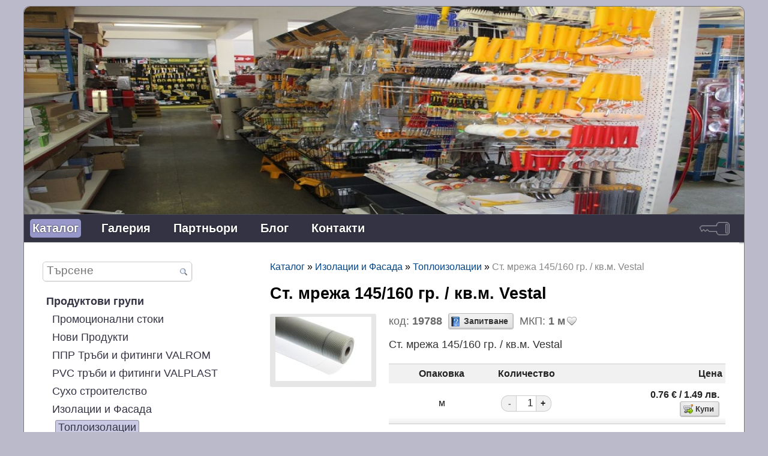

--- FILE ---
content_type: text/html; charset=UTF-8
request_url: https://stroimat.vik-bg.net/A/p/St-mreja-145-160-gr-kv-m-Vestal/?
body_size: 7482
content:
<!doctype html>
<html prefix="og: http://ogp.me/ns#">
<head>
<meta name="viewport" content="width=device-width, initial-scale=1, maximum-scale=2">
<meta http-equiv="Content-Type" content="text/html; charset=UTF-8">
<meta name="description" content="Ст. мрежа 145/160 гр. / кв.м. Vestal">
<meta name="keywords" content="stroitelni,materiali,mashini,vodoprovod,kanal,otoplenie,tuhli,cement,mazilki">
<title>Ст. мрежа 145/160 гр. / кв.м. Vestal » stroimat.vik-bg</title>
<style type="text/css">
@import url("/sbf/bgerp/css/450604180b59a2100bde8a7472b894a4.css");
@import url("/sbf/bgerp/css/internalTheme_0112102441.css");
@import url("/sbf/bgerp/cms/css/Wide_0828133449.css");
@import url("/sbf/bgerp/css/no-sass_0828133449.css");
</style>
<style type="text/css">.fadein { position:relative; display:block; max-height:100%; max-width:100%} .fadein img {position:relative; left:0; top:0;}
    #cmsBottom a, #cmsBottom a:hover, #cmsMenu a {color:#fff !important; text-shadow: 0px 0px 2px #000}
    .vertical .formTitle, .vertical .formGroup, .vertical .formMiddleCaption, .vertical form[method=post] input[type=submit], form[method=post] .formTable input[type=submit] {color:#fff !important;}
    .background-holder, body {background-color:#babacb !important;}
    #cmsMenu a.selected, #cmsMenu a:focus, #cmsMenu a:hover, .cookies .agree {background-color:#9797c9;}
    .selected-external-tab  {border-top: 3px solid #9797c9 !important;}
    #cmsMenu {background-color:#334;}
    .cookies {background-color:#334;}
    #cmsBottom {background-color:#334; border-top:1px solid #494953 !important;border-bottom:1px solid #494953 !important;}
    #cmsMenu {border-top:1px solid #494953 !important; border-bottom:1px solid #494953 !important;}
    .vertical form[method=post] input[type=submit], form[method=post] .formTable input[type=submit] {background-color:#334 !important; border: 1px solid #494953 !important}
    .vertical .formTitle, .vertical .formMiddleCaption, .vertical .formGroup {background-color:#334 !important; border-color:#494953;}
    .additionalFooter {background-color:#babacb !important;}
    #cmsNavigation .nav_item a { color: #334;}
    .cookies a { color: #c9c9e3 !important;}
    #all #maincontent .richtext a:visited, #all #maincontent .articles-menu a:visited, #all #maincontent .blogm-categories a:visited{ color: #4c227e;}
    #cmsNavigation .sel_page a, #cmsNavigation a:hover, .cookies .agree {background-color: #c9c9e3 !important; border: 1px solid #8c8c9e !important; color: #334}
    a:hover, .eshop-group-button:hover .eshop-group-button-title a,.additionalFooter .footer-links, .additionalFooter .footer-links a{color: #334 !important;}
    h2 {background-color:#c9c9e3 !important; padding: 5px 10px;border:none !important}
    .prevNextNav {border:dotted 1px #ccc; background-color:#eee; margin-top:10px;margin-bottom:7px; width:100%; display:table;}
    .prevNextNav div {margin:5px;}    .dump {font-family: Consolas,Courier New,monospace; font-size:13px; padding-bottom:5px;}
    .dump ul {list-style-type: none; margin:0;margin-left:10px; border-left:solid 1px #bbb; padding:0; padding-left:3px;}
    .dump li {margin-top:3px;display:table;}
    .dump .trigger {cursor:pointer}
    .dump {max-width:100%; white-space:nowrap;overflow-x:auto;overflow-y:hidden;}
    .dump .undefined {color:red}    .dump .static {color:#009900}    .dump .protected {color:#003366}    .dump .private {color:#330066}    .dump .undefined {color:#cc0000}    .dump .unknown {color:#c96}
</style><style>@font-face {
                font-family: 'roboto';
                src: url('/sbf/bgerp/fonts/roboto-Regular_0828133449.woff2') format('woff2'),
                    url('/sbf/bgerp/fonts/roboto-Regular_0828133449.woff') format('woff');
                font-weight: ;
                font-style: normal;
                font-display: swap;
            }
            
            @font-face {
                font-family: 'roboto';
                src: url('/sbf/bgerp/fonts/roboto-Bold_0828133449.woff2') format('woff2'),
                    url('/sbf/bgerp/fonts/roboto-Bold_0828133449.woff') format('woff');
                font-weight: bold;
                font-style: normal;
                font-display: swap;
            }
            
            @font-face {
                font-family: 'roboto';
                src: url('/sbf/bgerp/fonts/roboto-Italic_0828133449.woff2') format('woff2'),
                    url('/sbf/bgerp/fonts/roboto-Italic_0828133449.woff') format('woff');
                font-weight: normal;
                font-style: italic;
                font-display: swap;
            }
            body.modern-theme, .modern-theme .richtext { font-family: 'roboto', Helvetica, Arial, Verdana, Sans-serif !important;}</style>
<link  rel="shortcut icon" href="https://stroimat.vik-bg.net/favicon.ico" type="image/x-icon">
<meta property="og:type" content="article">
<meta property="og:title" content="Ст. мрежа 145/160 гр. / кв.м. Vestal">
<meta property="og:site_name" content="stroimat.vik-bg.net">
<meta property="og:description" content="Ст. мрежа 145/160 гр. / кв.м. Vestal">
<meta property="og:url" content="https://stroimat.vik-bg.net/eshop_Products/Show/833">
<meta property="og:determiner" content="the">
<meta property="og:locale" content="bg_BG">
<meta property="og:image" content="https://stroimat.vik-bg.net/sbf/bgerp/_tb_/25b13309-200.jpg">
<meta property="og:image:type" content="image/jpg">
<meta property="article:published_time" content="2019-07-11 17:24:25">
<meta property="article:modified_time" content="2019-10-18 16:59:58">
<link rel="canonical" href="https://stroimat.vik-bg.net/A/p/St-mreja-145-160-gr-kv-m-Vestal">
<link  rel="manifest" href="/pwa.webmanifest" data-sw-date="2025-08-28 13:34:50">
<!-- Google tag (gtag.js) -->
<script async src="https://www.googletagmanager.com/gtag/js?id=G-9KCPPC3BTR">
</script>
<script>
  window.dataLayer = window.dataLayer || [];
  function gtag(){dataLayer.push(arguments);}
  gtag('js', new Date());

  gtag('config', 'G-9KCPPC3BTR');
</script>
<script type="text/javascript" src="https://cdn.jsdelivr.net/npm/cookie-bar/cookiebar-latest.min.js?forceLang=bg&theme=grey&always=1&showNoConsent=1&remember=Autodetect&privacyPage=https%3A%2F%2Fbgerp.vik-bg.net%2FBg%2FLichni-danni%2F%3FPU%3D1"></script>
<script src="/sbf/bgerp/js/ed310158fdbe006ade1f8d5cbbdb2fe9.js" type="text/javascript" defer="defer"></script>
<script src="/sbf/bgerp/eshop/js/Scripts_0920201811.js" type="text/javascript" defer="defer"></script>
<script src="/sbf/bgerp/jqueryui/1.12.1/jquery-ui_0828133450.js" type="text/javascript" defer="defer"></script>
<script src="/sbf/bgerp/pwa/js/swRegister_0828133450.js" type="text/javascript" defer="defer"></script>
</head>
<body id="dqdz3qu1" class="wide ">

<div class='background-holder'>
    <div class='clearfix21 externalPage' id='all'>
        <div id="cmsTop" >
            <div class="fadein">
<img src="https://stroimat.vik-bg.net/sbf/bgerp/_tb_/82239938-1600.jpg" width="1600" height="460" alt="ВИК Системс" class="headerImg" style="">
<img src="https://stroimat.vik-bg.net/sbf/bgerp/_tb_/76054cd4-1600.jpg" width="1600" height="460" alt="ВИК Системс" class="headerImg" style="display:none;">
<img src="https://stroimat.vik-bg.net/sbf/bgerp/_tb_/9bcf69f1-1600.jpg" width="1600" height="460" alt="ВИК Системс" class="headerImg" style="display:none;">
<img src="https://stroimat.vik-bg.net/sbf/bgerp/_tb_/30b8c931-1600.jpg" width="1600" height="460" alt="ВИК Системс" class="headerImg" style="display:none;"></div>
            
            
            
            
        </div>
        <div id="cmsMenu" class='menuRow'>
            <a class="selected" href="/Bg/Products">Каталог</a><a href="/Bg/Video-1">Галерия</a><a href="/Bg/Partnjori">Партньори</a><a href="/blogm_Articles/Browse/?cMenuId=18">Блог</a><a href="/Bg/Kontakti-1">Контакти</a><a title="Вход" class="loginIcon" href="/Portal/Show"><img alt="login" src="/sbf/bgerp/img/32/loginLight_0828133449.png"></a>
        </div>
        
        <div id="maincontent" class="">
            <div class='statuses' id='statuses' style='margin: 0 auto;'>
                
            </div>
            
            <div class="logoutBlock">
                  <span id='cart-external-status'> </span> 
            </div>
            
            <div class='cms-row'>
    
    <div class='fourcol' id='cmsNavigation'  style='margin-left:2%'>
        
        <form  id="m10bp87s" method="GET" action='/eshop_Groups/ShowAll' id="searchform">
<div id="simpleSearch">
    <input tabindex="1" autocomplete="off" value='' placeholder="Търсене" name="q" title="Търсене на статии [alt-shift-f]" accesskey="f" id="searchInput"/>
    <button type="submit" title="Търси този текст в статиите" id="searchButton">
    <img src="/sbf/bgerp/img/16/find_0828133449.png" alt="Search" height="13" width="12">
    </button>
    <input name="menuId" value="11" type="hidden">
</div>
</form>
        
        <div class="clearfix21">
            <div id="faveNavBtn"> </div>
             
        </div>
        <div class='nav_item  level1 '><a href="/Bg/Products">Продуктови групи</a></div><div class='nav_item  level2 '><a title="Промоционални стоки" href="/A/g/Promotsionalni-stoki">Промоционални стоки</a></div><div class='nav_item  level2 '><a title="" href="/A/g/Novi-Produkti">Нови Продукти</a></div><div class='nav_item  level2 '><a title="" href="/A/g/PPR-Trabi-i-fitingi-VALROM">ППР Тръби и фитинги VALROM</a></div><div class='nav_item  level2 '><a title="" href="/A/g/PVC-trabi-i-fitingi-VALPLAST">PVC тръби и фитинги VALPLAST</a></div><div class='nav_item  level2 '><a title="" href="/A/g/Suho-stroitelstvo">Сухо строителство</a></div><div class='nav_item  level2 '><a title="" href="/A/g/Izolatsii-i-Fasada">Изолации и Фасада</a></div><div class='nav_item  level3 sel_page'><a title="" href="/A/g/Toploizolatsii">Топлоизолации</a></div><div class='nav_item  level3 '><a title="" href="/A/g/Hidroizolatsii">Хидроизолации</a></div><div class='nav_item  level3 '><a title="" href="/A/g/Shumoizolatsii">Шумоизолации</a></div><div class='nav_item  level3 '><a title="" href="/A/g/Mazilki">Мазилки</a></div><div class='nav_item  level3 '><a title="" href="/A/g/Fasadni-Profili">Фасадни Профили</a></div><div class='nav_item  level2 '><a title="" href="/A/g/Boi-i-lakove">Бои и лакове</a></div><div class='nav_item  level2 '><a title="" href="/A/g/Interior">Интериор</a></div><div class='nav_item  level2 '><a title="" href="/A/g/Silikoni">Ел. Материали</a></div><div class='nav_item  level2 '><a title="" href="/A/g/ViK">ВиК</a></div><div class='nav_item  level2 '><a title="" href="/A/g/Pokriv">Покрив</a></div><div class='nav_item  level2 '><a title="" href="/A/g/Gradina">Градина</a></div><div class='nav_item  level2 '><a title="" href="/A/g/Instrumenti">Инструменти</a></div><div class='nav_item  level2 '><a title="" href="/A/g/Banya">Баня</a></div><div class='nav_item  level2 '><a title="" href="/A/g/Solarni-Sistemi">Соларни Системи</a></div><div class='nav_item  level2 '><a title="" href="/A/g/Drugi-6">Други</a></div><div class='nav_item  level2 '><a title="" href="/A/g/Pazaruvay-po-marka">ПАЗАРУВАЙ ПО МАРКА</a></div><div class='nav_item  level2 '><a title="" href="/A/g/Mashini-TOTAL">Машини TOTAL</a></div>
        
        
        <div class='bulletin-link clearfix21'></div>
    </div>
    
    <div class='eightcol cms-last' style='margin-right:2%;'>
        
        <div class='eshop-product'>
	<div class='path' style="margin-bottom: 20px"><a href="/Bg/Products">Каталог</a> » <a href="/A/g/Izolatsii-i-Fasada">Изолации и Фасада</a> » <a href="/A/g/Toploizolatsii">Топлоизолации</a> » <span>Ст. мрежа 145/160 гр. / кв.м. Vestal</span></div>
	<h1 style='font-size:1.5em'>Ст. мрежа 145/160 гр. / кв.м. Vestal &nbsp;</h1>


	<div class='eshop-product-images vtop' style='min-width:120px;float:left;width:22%'>
		<a href="/sbf/bgerp/_tb_/St._mrezha_145_160_gr._kv.m._Vestal_0-0cdd223a-800.jpg" rel="800_800" class=" fancybox"><img title="Кликни за увеличение" class="product-image" src="/sbf/bgerp/_tb_/St._mrezha_145_160_gr._kv.m._Vestal_0-00a312cf-160.jpg" width="160" height="107" alt="Ст. мрежа 145/160 гр. / кв.м. Vestal 0"></a>
		
		
		
		
	</div>
	<div class="vtop" style='padding-left:2%;float:right;width:74%'>
		<div class='eshop-product-labels'>
			
			<div>
			<span style="margin-right: 5px;">код: <b>19788</b></span>
			<a title="Изпратете запитване за Ст. мрежа 145/160 гр. / кв.м. Vestal" class="productBtn linkWithIcon" rel="nofollow" onclick=" document.location=&#039;/marketing_Inquiries2/new/?ret_url=bgerp%2Feshop_Products%2FShow%2F833_1eb76880&amp;Protected=eJxLtDKyqi62MrdSSs5JLC72TFGyLrYytlIyNDUDsSyslPKTslKTS%2BASFsbGSta1AL%2FlD44%3D_affc4a702a7d24bd&#039;" href="javascript:void(0)" style="background-image:url(&#039;/sbf/bgerp/img/16/help_contents_0828133449.png&#039;);">Запитване</a><span title='Минимално Количество за Поръчка' >МКП: <b>1&nbsp;м</b></span>
				
				<span id="addToFavouritesBtn"><a class="favouritesBtn linkWithIcon" data-url="bgerp/eshop_Favourites/toggle/eshopProductId/833" title="Добави в любими" style="background-image:url(&#039;/sbf/bgerp/img/16/heart_empty_0828133449.png&#039;);"></a></span>
				
			</div>
			<div class="clearfix21"></div>
		</div>

		
		<div style="padding: 10px 0;">
		<div class="richtext">Ст. мрежа 145/160 гр. / кв.м. Vestal

</div>
		</div>
		
		<div class="overflow-scroll" style="margin: 10px 0;">
			
<table   class="optionsTable"><thead >
<tr><th>Опаковка</th><th>Количество</th><th class="rightCol">Цена</th>
</tr></thead>
<tbody class='rowBlock'><tr  class=" state-active"><td class="centered">м</td><td class="quantity-input-column small-field"><span><span class="btnDown" title="Намаляване на количеството">-</span><input class="eshop-product-option option-quantity-input" name="product15166-3" value="1"><span class="btnUp" title="Увеличаване на количеството">+</span></span></td><td class="rightCol rightCol priceCol"><div class='eshop-product-price-holder'><b>0.76&nbsp;<span class='currencySignNextToAmount'>€</span> / 1.49&nbsp;<span class='currencySignNextToAmount'>лв.</span></b></div><div class='eshop-product-buy-button'><input title="Добавяне в количка" data-url="bgerp/eshop_Carts/addtocart" data-productid="15166" data-packagingid="3" data-eshopproductpd="833" class="eshop-btn productBtn addToCard button linkWithIcon" rel="nofollow" onclick="" type="button" value="Купи" style="background-image:url(&#039;/sbf/bgerp/img/16/cart_go_0828133449.png&#039;);"></div></td></tr></tbody>
<tr><td colspan='3' class='option-table-info'>Всички цени са в EUR, с ДДС</td></tr></table>

		</div>
		
		<div style="padding: 10px 0;">
		<div class='richtext'><ul></ul></div>
		<div class="richtext">Ст. мрежа 145/160 гр. / кв.м. Vestal

</div>
		</div>
	</div>
	<div class="clearfix21"></div>
	
<h4 style="">Вижте също:</h4>
<div class="productsHolder smallThumbs">

	<div class="productBox">
		<a class="productImage" href="/A/p/Borokontakt-5-kg"><img class="eshopNearProductThumb" title="Бороконтакт 5 кг." src="/sbf/bgerp/_tb_/e91eadba-400.jpg" width="194" height="259" alt=" "></a>
		<a class="productName" href="/A/p/Borokontakt-5-kg">Бороконтакт 5 кг.</a>
	</div>

	<div class="productBox">
		<a class="productImage" href="/A/p/Dyubel-za-izolatsia-f8-70-beton"><img class="eshopNearProductThumb" title="Дюбел за изолация ф8/70 бетон" src="/sbf/bgerp/_tb_/cd9dea9d-400.jpg" width="400" height="400" alt=" "></a>
		<a class="productName" href="/A/p/Dyubel-za-izolatsia-f8-70-beton">Дюбел за изолация ф8/70 бетон</a>
	</div>

	<div class="productBox">
		<a class="productImage" href="/A/p/Kamenna-Vata-na-plochi-za-fasada-5sm-60h100sm-125-130"><img class="eshopNearProductThumb" title="Каменна Вата на плочи за фасада 5см 60х100см 125-130" src="/sbf/bgerp/_tb_/b984c481-400.jpg" width="400" height="235" alt=" "></a>
		<a class="productName" href="/A/p/Kamenna-Vata-na-plochi-za-fasada-5sm-60h100sm-125-130">Каменна Вата на плочи за фасада 5см 60х100см 125-130</a>
	</div>

	<div class="productBox">
		<a class="productImage" href="/A/p/Kamenna-Vata-na-plochi-za-fasada-5sm-60h120sm-130-IZOCAM"><img class="eshopNearProductThumb" title="Каменна Вата на плочи за фасада 5см 60х120см 130 IZOCAM" src="/sbf/bgerp/_tb_/b984c481-400.jpg" width="400" height="235" alt=" "></a>
		<a class="productName" href="/A/p/Kamenna-Vata-na-plochi-za-fasada-5sm-60h120sm-130-IZOCAM">Каменна Вата на плочи за фасада 5см 60х120см 130 IZOCAM</a>
	</div>

	<div class="productBox">
		<a class="productImage" href="/A/p/2070508022307-EPS-F-PLUS-50mm-Austroterm10br"><img class="eshopNearProductThumb" title="EPS F PLUS 50mm Аустротерм10бр." src="/sbf/bgerp/_tb_/1eebf4ef-400.jpg" width="400" height="116" alt=" "></a>
		<a class="productName" href="/A/p/2070508022307-EPS-F-PLUS-50mm-Austroterm10br">EPS F PLUS 50mm Аустротерм10бр.</a>
	</div>

	<div class="productBox">
		<a class="productImage" href="/A/p/2070508022314-EPS-F-PLUS-80mm-Austroterm-6br"><img class="eshopNearProductThumb" title="EPS F PLUS 80mm Аустротерм 6бр." src="/sbf/bgerp/_tb_/1eebf4ef-400.jpg" width="400" height="116" alt=" "></a>
		<a class="productName" href="/A/p/2070508022314-EPS-F-PLUS-80mm-Austroterm-6br">EPS F PLUS 80mm Аустротерм 6бр.</a>
	</div>

	<div class="productBox">
		<a class="productImage" href="/A/p/2070508038438-EPS-F-TERAZID-40mm13-15kg-15br"><img class="eshopNearProductThumb" title="EPS-F ТЕРАЗИД 40mm13-15кг 15бр.-" src="/sbf/bgerp/_tb_/23104ea4-400.png" width="400" height="400" alt=" "></a>
		<a class="productName" href="/A/p/2070508038438-EPS-F-TERAZID-40mm13-15kg-15br">EPS-F ТЕРАЗИД 40mm13-15кг 15бр.-</a>
	</div>

	<div class="productBox">
		<a class="productImage" href="/A/p/VATA-MIN-Knauf-5-Ekoroll-2x9-18m2"><img class="eshopNearProductThumb" title="ВАТА МИН Knauf 5 Ekoroll 2x9=18m2" src="/sbf/bgerp/_tb_/5d79fa87-400.jpg" width="400" height="400" alt=" "></a>
		<a class="productName" href="/A/p/VATA-MIN-Knauf-5-Ekoroll-2x9-18m2">ВАТА МИН Knauf 5 Ekoroll 2x9=18m2</a>
	</div>

	<div class="productBox">
		<a class="productImage" href="/A/p/7554-EPS-F-TERAZID-40mm15-18kg-15br"><img class="eshopNearProductThumb" title="EPS-F ТЕРАЗИД 40mm15-18кг 15бр.-" src="/sbf/bgerp/_tb_/23104ea4-400.png" width="400" height="400" alt=" "></a>
		<a class="productName" href="/A/p/7554-EPS-F-TERAZID-40mm15-18kg-15br">EPS-F ТЕРАЗИД 40mm15-18кг 15бр.-</a>
	</div>

	<div class="productBox">
		<a class="productImage" href="/A/p/VATA-MIN-STARFLEX-5sm-18m2-s-alum-pokritie"><img class="eshopNearProductThumb" title="ВАТА МИН. STARFLEX 5см 18м2 с алум.покритие" src="/sbf/bgerp/_tb_/ecd0f9e0-400.jpg" width="400" height="300" alt=" "></a>
		<a class="productName" href="/A/p/VATA-MIN-STARFLEX-5sm-18m2-s-alum-pokritie">ВАТА МИН. STARFLEX 5см 18м2 с алум.покритие</a>
	</div>

	<div class="productBox">
		<a class="productImage" href="/A/p/2070508029283-EPS-F-TERAZID-100mm15-18kg-6br"><img class="eshopNearProductThumb" title="EPS-F ТЕРАЗИД 100mm15-18кг 6бр.-" src="/sbf/bgerp/_tb_/23104ea4-400.png" width="400" height="400" alt=" "></a>
		<a class="productName" href="/A/p/2070508029283-EPS-F-TERAZID-100mm15-18kg-6br">EPS-F ТЕРАЗИД 100mm15-18кг 6бр.-</a>
	</div>

	<div class="productBox">
		<a class="productImage" href="/A/p/Vata-Mineralna-DEKEN-5-sm-18-m2"><img class="eshopNearProductThumb" title="Вата Минерална DEKEN 5 см-18 м2" src="/sbf/bgerp/_tb_/a22f9ed4-400.jpg" width="400" height="400" alt=" "></a>
		<a class="productName" href="/A/p/Vata-Mineralna-DEKEN-5-sm-18-m2">Вата Минерална DEKEN 5 см-18 м2</a>
	</div>


</div>
			
</div> 
        
        <div class='clearfix21'></div>
        
        <div class='soc-sharing-holder noSelect'><a class="soc-sharing out" title="Споделете в Google Plus" rel="external nofollow noopener noreferrer" target="_blank" href="https://stroimat.vik-bg.net/social_Sharings/Redirect/1ZWF/?socUrl=s%253A%252F%252Fstroimat.vik-bg.net%252FA%252Fp%252F833&amp;socTitle=%25D0%25A1%25D1%2582.%2520%25D0%25BC%25D1%2580%25D0%25B5%25D0%25B6%25D0%25B0%2520145%252F160%2520%25D0%25B3%25D1%2580.%2520%252F%2520%25D0%25BA%25D0%25B2.%25D0%25BC.%2520Vestal&amp;socSummary=%25D0%25A1%25D1%2582.%2520%25D0%25BC%25D1%2580%25D0%25B5%25D0%25B6%25D0%25B0%2520145%252F160%2520%25D0%25B3%25D1%2580.%2520%252F%2520%25D0%25BA%25D0%25B2.%25D0%25BC.%2520Vestal"><img src="/sbf/bgerp/cms/img/16/google-plus_0828133449.png" alt="Google Plus"> <sup>+</sup>0</a><a class="soc-sharing out" title="Споделете в Facebook" rel="external nofollow noopener noreferrer" target="_blank" href="https://stroimat.vik-bg.net/social_Sharings/Redirect/2NGM/?socUrl=s%253A%252F%252Fstroimat.vik-bg.net%252FA%252Fp%252F833&amp;socTitle=%25D0%25A1%25D1%2582.%2520%25D0%25BC%25D1%2580%25D0%25B5%25D0%25B6%25D0%25B0%2520145%252F160%2520%25D0%25B3%25D1%2580.%2520%252F%2520%25D0%25BA%25D0%25B2.%25D0%25BC.%2520Vestal&amp;socSummary=%25D0%25A1%25D1%2582.%2520%25D0%25BC%25D1%2580%25D0%25B5%25D0%25B6%25D0%25B0%2520145%252F160%2520%25D0%25B3%25D1%2580.%2520%252F%2520%25D0%25BA%25D0%25B2.%25D0%25BC.%2520Vestal"><img src="/sbf/bgerp/cms/img/16/facebook_0828133449.png" alt="Facebook"> <sup>+</sup>1</a><a class="soc-sharing out" title="Споделете в Twitter" rel="external nofollow noopener noreferrer" target="_blank" href="https://stroimat.vik-bg.net/social_Sharings/Redirect/3MDk/?socUrl=s%253A%252F%252Fstroimat.vik-bg.net%252FA%252Fp%252F833&amp;socTitle=%25D0%25A1%25D1%2582.%2520%25D0%25BC%25D1%2580%25D0%25B5%25D0%25B6%25D0%25B0%2520145%252F160%2520%25D0%25B3%25D1%2580.%2520%252F%2520%25D0%25BA%25D0%25B2.%25D0%25BC.%2520Vestal&amp;socSummary=%25D0%25A1%25D1%2582.%2520%25D0%25BC%25D1%2580%25D0%25B5%25D0%25B6%25D0%25B0%2520145%252F160%2520%25D0%25B3%25D1%2580.%2520%252F%2520%25D0%25BA%25D0%25B2.%25D0%25BC.%2520Vestal"><img src="/sbf/bgerp/cms/img/16/twitter_0828133449.png" alt="Twitter"> <sup>+</sup>0</a><a class="soc-sharing out" title="Споделете в Linkedin" rel="external nofollow noopener noreferrer" target="_blank" href="https://stroimat.vik-bg.net/social_Sharings/Redirect/4YjI/?socUrl=s%253A%252F%252Fstroimat.vik-bg.net%252FA%252Fp%252F833&amp;socTitle=%25D0%25A1%25D1%2582.%2520%25D0%25BC%25D1%2580%25D0%25B5%25D0%25B6%25D0%25B0%2520145%252F160%2520%25D0%25B3%25D1%2580.%2520%252F%2520%25D0%25BA%25D0%25B2.%25D0%25BC.%2520Vestal&amp;socSummary=%25D0%25A1%25D1%2582.%2520%25D0%25BC%25D1%2580%25D0%25B5%25D0%25B6%25D0%25B0%2520145%252F160%2520%25D0%25B3%25D1%2580.%2520%252F%2520%25D0%25BA%25D0%25B2.%25D0%25BC.%2520Vestal"><img src="/sbf/bgerp/cms/img/16/linkedin_0828133449.png" alt="Linkedin"> <sup>+</sup>0</a><a class="soc-sharing out" title="Споделете в Google Bookmarks" rel="external nofollow noopener noreferrer" target="_blank" href="https://stroimat.vik-bg.net/social_Sharings/Redirect/5MGY/?socUrl=s%253A%252F%252Fstroimat.vik-bg.net%252FA%252Fp%252F833&amp;socTitle=%25D0%25A1%25D1%2582.%2520%25D0%25BC%25D1%2580%25D0%25B5%25D0%25B6%25D0%25B0%2520145%252F160%2520%25D0%25B3%25D1%2580.%2520%252F%2520%25D0%25BA%25D0%25B2.%25D0%25BC.%2520Vestal&amp;socSummary=%25D0%25A1%25D1%2582.%2520%25D0%25BC%25D1%2580%25D0%25B5%25D0%25B6%25D0%25B0%2520145%252F160%2520%25D0%25B3%25D1%2580.%2520%252F%2520%25D0%25BA%25D0%25B2.%25D0%25BC.%2520Vestal"><img src="/sbf/bgerp/cms/img/16/google-buzz_0828133449.png" alt="Google Bookmarks"> <sup>+</sup>0</a></div>
        
        
    </div>
</div>
        </div>
        
        
        
        <div id="cmsBottom">
            <div class="socialBtns">
                
                <a class="soc-following noSelect facebook" target="_blank" rel="nofollow" title="Facebook" onclick=" document.location=&#039;/social_Followers/Redirect/3YzI&#039;" href="javascript:void(0)" style=" color:#008800"><img src="/sbf/bgerp/cms/img/24/facebook_0828133449.png" alt="Facebook" width="24" height="24"></a>
                
            </div>
            <a href="http://bgerp.com"  target="_blank" class='foorterAdd'>
задвижвано<br>от 
<b style="padding-left:16px;background-image:url('/sbf/bgerp/cms/img/bgerp12.png'); background-repeat:no-repeat; background-position: 2px center;">bgERP</b>&nbsp;
</a>

            
            <div class='footer-links'><a href="/Bg/Kontakti-1">Контакти</a> | <a href="/Bg/Zashtita-na-lichnite-danni-1">Лични данни</a> | <a href="/Bg/Biskvitki-1">Бисквитки</a> | <a href="/Bg/Regulirashti-organi-1">Спорове</a> | <a href="/Bg/Obshti-uslovia-fizicheski-litsa-1">Общи условия - физически лица</a> | <a href="/Bg/Obshti-uslovia-yuridicheski-litsa-1">Общи условия - юридически лица</a></div>
            
        </div>
        
        
        
    </div>
</div>
<script type="text/javascript"> var hitTime = 1768472732;var wpUrl = "bgerp\/bgerp_A\/wp"; window.onload = function() {if (window.jQuery) {
$(document).ready(function(){ fadeImages('#cmsTop', 1500, 5000); });
$(document).ready(function(){ setMinHeightExt(); });
$(document).ready(function(){ eshopActions(); });
$(document).ready(function(){ getEfae().setUrl('/core_Ajax/Get'); });
$(document).ready(function(){ getEfae().setParentUrl('bgerp/A/p/833'); });
$(document).ready(function(){ getEfae().run(); });
$(document).ready(function(){ getEO().runIdleTimer(); });
$(document).ready(function(){ getEfae().subscribe('statusOnce', 'bgerp%2Fstatus_Messages%2FgetStatuses', 0); });
$(document).ready(function(){ getEO().saveSelText(); });
$(document).ready(function(){ getContextMenuFromAjax(); });
$(document).ready(function(){ scrollLongListTable(); });
$(document).ready(function(){ editCopiedTextBeforePaste(); });
$(document).ready(function(){ smartCenter(); });
$(document).ready(function(){ showTooltip(); });
$(document).ready(function(){ makeTooltipFromTitle(); });
$(document).ready(function(){ preventDoubleSubmission('m10bp87s'); });
$(document).ready(function(){ $('a.fancybox').fancybox({animationEffect: 'fade'}); });$('.trigger').click(function(event){
var obj = $(this).parent().children('ul')[0];
var sp  = $(this);
if($(obj).hasClass('hidden')){
    $(sp).css('border-bottom', 'none');
    $(obj).removeClass('hidden').slideDown();
} else {
    $(sp).css('border-bottom', 'dotted 1px #bbb');
    $(obj).addClass('hidden').slideUp();
}
event.stopPropagation(); });

$(document).ready(function(){ syncServiceWorker(); });
$(document).ready(function(){ fastScroll(3,2); });
$(document).ready(function(){ var ajaxCacheVal = $.ajaxSetup()['cache']; if (ajaxCacheVal == undefined) {ajaxCacheVal = false}; $.ajaxSetup({ cache: true }); jQuery.getScript('//stroimat.vik-bg.net/marketing_Bulletins/getJS/2_0a22NDZ/r/edf4af', function() { $.ajaxSetup({ cache: ajaxCacheVal }); }); });
$(document).ready(function(){ getShortURL('https%3A%2F%2Fstroimat.vik-bg.net%2FA%2Fp%2F833'); });
$(document).ready(function(){ document.oncopy = function(){addLinkOnCopy('Виж още на',200);} });} }
</script>
</body>
</html>